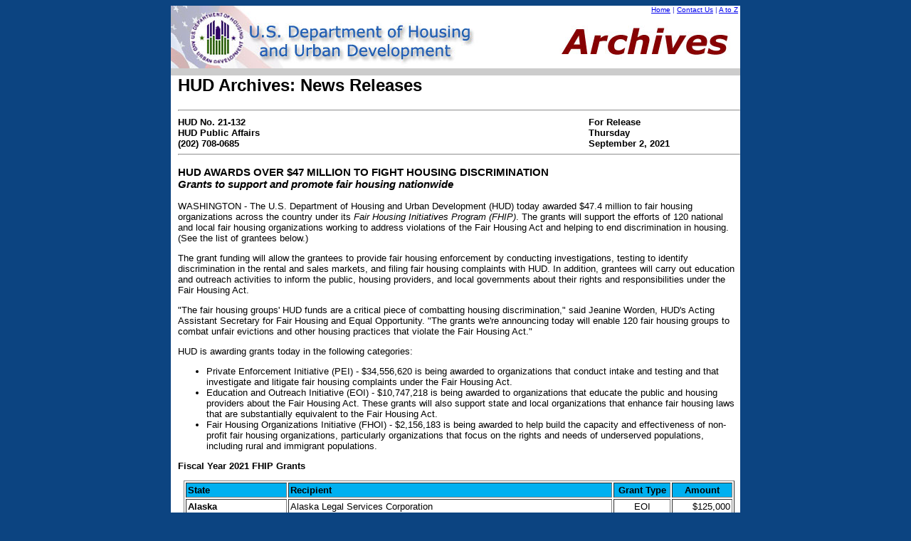

--- FILE ---
content_type: text/html;charset=UTF-8
request_url: https://archives.hud.gov/news/2021/pr21-132.cfm
body_size: 71960
content:

<!-- Application build 01/27/2003 (EN) -->

<!DOCTYPE HTML PUBLIC "-//W3C//DTD HTML 4.0 Transitional//EN">
 
 <html>
	<head>

		<title>HUD Archives: HUD AWARDS OVER $47 MILLION TO FIGHT HOUSING DISCRIMINATION</title>
		
		<meta name="dc.title" content="HUD Archives: News Releases: HUD AWARDS OVER $47 MILLION TO FIGHT HOUSING DISCRIMINATION">
		
		<meta name="dc.creator" content="HUD, U.S. Department of Housing and Urban Development, Office of Public Affairs">
		
		<meta name="dc.language" scheme="ISO639-2" content="eng">
		
		<meta name="dcterms.audience" content="Public">
		
		<meta name="dc.date.created" scheme="ISO8601" content="2013-02-06">
		
		<meta name="dc.date.archived" scheme="ISO8601" content="2014-07-31">
		
		<meta name="dc.description" content="Archive of press release issued on September 2, 2021. HUD AWARDS OVER $47 MILLION TO FIGHT HOUSING DISCRIMINATION">
		

	</head>
	
	<body bgcolor="0C4481">
		<center>	
		<!-- begin header table -->
		<div id="header">
			<!-- begin table for top header info -->
<script async type="text/javascript" id="_fed_an_ua_tag" src="https://dap.digitalgov.gov/Universal-Federated-Analytics-Min.js?agency=HUD"></script>

<table cellpadding="0" cellspacing="0" border="0" width="800" bgcolor="FFFFFF">
	<tr><td rowspan="4"><a href="/"><img alt="HUD Archives Logo" title="U.S. Department of Housing and Urban Development" src="/images/title.jpg" border="0" /></a></td>
	<td align="right" nowrap="nowrap"><font face="Verdana, Arial, Helvetica, sans-serif" size="1" color="3333cc"><a href="/" class="header">Home</a> | <a href="mailto:webmanager@hud.gov" class="header">Contact Us</a> | <a href="/topicindex.cfm" class="header">A to Z</a>&nbsp;</font></td>
	</tr>
	<tr><td><font face="Verdana, Arial, Helvetica, sans-serif" size="1"><img alt="Archives Logo" title="HUD Archives" align="right" src="/images/archives.jpg"></font></td></tr>
</table>
<!-- end table for top header info -->
		</div>			
		<!-- end header table -->
		
		<!-- begin main table -->
		<table  bgcolor="CCCCCC" cellpadding="0" cellspacing="0" border="0" width="800" align="center">
			<!-- Grey line -->
			 <tr>
				<td width="10px" valign="top" nowrap="nowrap" bgcolor="CCCCCC"><img src="/images/spacer.gif" height="10"></td>
				<td width="790px" valign="top" bgcolor="CCCCCC"></td>
			</tr>
			<!-- begin title  -->
			<tr>
				<td bgcolor="ffffff" width="10px"><img src="/images/spacer.gif" height="10"></td>
				<td bgcolor="ffffff" width="790px" align="left" valign="top">
					<font face="Verdana, Arial, Helvetica, sans-serif">
						<h2>HUD Archives: News Releases</h2>
					</font>
					<hr>				</td>
			</tr>
			<!-- end title -->
			
			<!-- begin content -->
			<tr>				
				<td bgcolor="ffffff" width="10px"><img src="/images/spacer.gif" height="10"></td>
				<td bgcolor="ffffff" width="790px">
					<!-- ------------------------------------------ place document content here ------------------------------------------ -->
					<div id="main">
						<font face="Verdana, Arial, Helvetica, sans-serif" size="2">
							 


<TABLE BORDER=0 CELLPADDING=0 CELLSPACING=0 width=100%> <TR valign="bottom"> 
<TD valign="top" width="73%"><font face="Verdana, Geneva, Arial, Helvetica, sans-serif" size="2"><b>HUD No. 21-132<br>
HUD Public Affairs<br>
(202) 708-0685</b></font></TD>
<TD width="27%" valign="top"><font face="Verdana, Geneva, Arial, Helvetica, sans-serif" size="2"><b>For 
Release<br>
Thursday<br>
September 2, 2021</b></font></td>
</tr> </table>
<hr> 
<h3>HUD AWARDS OVER $47 MILLION TO FIGHT HOUSING DISCRIMINATION<br>
<em>Grants to support and promote fair housing nationwide</em></h3>


						<p>WASHINGTON - The U.S. Department of Housing and Urban Development (HUD) today awarded $47.4 million to fair housing organizations across the country under its <EM>Fair Housing Initiatives Program (FHIP)</EM>. The grants will support the efforts of 120 national and local fair housing organizations working to address violations of the Fair Housing Act and helping to end discrimination in housing. (See the list of grantees below.)</p>

						<p>The grant funding will allow the grantees to provide fair housing enforcement by conducting investigations, testing to identify discrimination in the rental and sales markets, and filing fair housing complaints with HUD. In addition, grantees will carry out education and outreach activities to inform the public, housing providers, and local governments about their rights and responsibilities under the Fair Housing Act.</p>
						<p>"The fair housing groups' HUD funds are a critical piece of combatting housing discrimination," said Jeanine Worden, HUD's Acting Assistant Secretary for Fair Housing and Equal Opportunity. "The grants we're announcing today will enable 120 fair housing groups to combat unfair evictions and other housing practices that violate the Fair Housing Act."</p>
						<p>HUD is awarding grants today in the following categories:</p>
						<UL>
						  <LI>Private Enforcement Initiative (PEI) - $34,556,620 is being awarded to organizations that conduct intake and testing and that investigate and litigate fair housing complaints under the Fair Housing Act.</LI>
						  <LI>Education and Outreach Initiative (EOI) - $10,747,218 is being awarded to organizations that educate the public and housing providers about the Fair Housing Act. These grants will also support state and local organizations that enhance fair housing laws that are substantially equivalent to the Fair Housing Act.</LI>
						  <LI>Fair Housing Organizations Initiative (FHOI) - $2,156,183 is being awarded to help build the capacity and effectiveness of non-profit fair housing organizations, particularly organizations that focus on the rights and needs of underserved populations, including rural and immigrant populations.</LI>
					  </UL>

						<p><STRONG>Fiscal Year 2021 FHIP Grants</STRONG></p>

						  <TABLE align="center" border="1" cellspacing="2" cellpadding="2" width="98%">
						    <TBODY>
						      <TR>
						        <TD bgcolor="#00b0f0"><font size="2"><STRONG>State</STRONG></font></TD>
						        <TD bgcolor="#00b0f0"><font size="2"><STRONG>Recipient</STRONG></font></TD>
						        <TD bgcolor="#00b0f0"><div align="center"><font size="2"><STRONG>Grant Type</STRONG></font></div></TD>
						        <TD bgcolor="#00b0f0"><div align="center"><font size="2"><STRONG>Amount</STRONG></font></div></TD>
					          </TR>
						      <TR>
						        <TD><font size="2"><STRONG>Alaska</STRONG></font></TD>
						        <TD><font size="2">Alaska Legal Services Corporation</font></TD>
						        <TD><DIV align="center"><font size="2">EOI</font></DIV></TD>
						        <TD><DIV align="right"><font size="2">$125,000</font></DIV></TD>
					          </TR>
						      <TR>
						        <TD><font size="2">&nbsp;</font></TD>
						        <TD><font size="2">Alaska Legal Services Corporation</font></TD>
						        <TD><DIV align="center"><font size="2">PEI</font></DIV></TD>
						        <TD><DIV align="right"><font size="2">$375,000</font></DIV></TD>
					          </TR>
						      <TR>
						        <TD><font size="2"><STRONG>Alabama</STRONG></font></TD>
						        <TD><font size="2">Fair Housing Center of Northern Alabama</font></TD>
						        <TD><DIV align="center"><font size="2">PEI</font></DIV></TD>
						        <TD><DIV align="right"><font size="2">$375,000</font></DIV></TD>
					          </TR>
						      <TR>
						        <TD><font size="2">&nbsp;</font></TD>
						        <TD><font size="2">Mobile Fair Housing Center</font></TD>
						        <TD><DIV align="center"><font size="2">EOI</font></DIV></TD>
						        <TD><DIV align="right"><font size="2">$125,000</font></DIV></TD>
					          </TR>
						      <TR>
						        <TD><font size="2">&nbsp;</font></TD>
						        <TD><font size="2">Central Alabama Fair Housing Center, Inc.</font></TD>
						        <TD><DIV align="center"><font size="2">PEI</font></DIV></TD>
						        <TD><DIV align="right"><font size="2">$374,826</font></DIV></TD>
					          </TR>
						      <TR>
						        <TD><font size="2"><STRONG>Arizona</STRONG></font></TD>
						        <TD><font size="2">Sonora Environmental Research Institute, Inc.</font></TD>
						        <TD><DIV align="center"><font size="2">EOI</font></DIV></TD>
						        <TD><DIV align="right"><font size="2">$125,000</font></DIV></TD>
					          </TR>
						      <TR>
						        <TD><font size="2">&nbsp;</font></TD>
						        <TD><font size="2">Southwest Fair Housing Council</font></TD>
						        <TD><DIV align="center"><font size="2">EOI</font></DIV></TD>
						        <TD><DIV align="right"><font size="2">$125,000</font></DIV></TD>
					          </TR>
						      <TR>
						        <TD><font size="2">&nbsp;</font></TD>
						        <TD><font size="2">Southwest Fair Housing Council</font></TD>
						        <TD><DIV align="center"><font size="2">PEI</font></DIV></TD>
						        <TD><DIV align="right"><font size="2">$375,000</font></DIV></TD>
					          </TR>
						      <TR>
						        <TD><font size="2">&nbsp;</font></TD>
						        <TD><font size="2">The Arizona Fair Housing Center</font></TD>
						        <TD><DIV align="center"><font size="2">PEI</font></DIV></TD>
						        <TD><DIV align="right"><font size="2">$370,000</font></DIV></TD>
					          </TR>
						      <TR>
						        <TD><font size="2"><STRONG>Arkansas</STRONG></font></TD>
						        <TD><font size="2">Legal Aid of Arkansas, Inc.</font></TD>
						        <TD><DIV align="center"><font size="2">PEI</font></DIV></TD>
						        <TD><DIV align="right"><font size="2">$375,000</font></DIV></TD>
					          </TR>
						      <TR>
						        <TD><font size="2"><STRONG>California</STRONG></font></TD>
						        <TD><font size="2">California Rural Legal Assistance, Inc.</font></TD>
						        <TD><DIV align="center"><font size="2">EOI</font></DIV></TD>
						        <TD><DIV align="right"><font size="2">$125,000</font></DIV></TD>
					          </TR>
						      <TR>
						        <TD><font size="2">&nbsp;</font></TD>
						        <TD><font size="2">CSA San Diego County</font></TD>
						        <TD><DIV align="center"><font size="2">EOI</font></DIV></TD>
						        <TD><DIV align="right"><font size="2">$125,000</font></DIV></TD>
					          </TR>
						      <TR>
						        <TD><font size="2">&nbsp;</font></TD>
						        <TD><font size="2">CSA San Diego County</font></TD>
						        <TD><DIV align="center"><font size="2">PEI</font></DIV></TD>
						        <TD><DIV align="right"><font size="2">$375,000</font></DIV></TD>
					          </TR>
						      <TR>
						        <TD><font size="2">&nbsp;</font></TD>
						        <TD><font size="2">Fair Housing Council of Riverside County, Inc.</font></TD>
						        <TD><DIV align="center"><font size="2">EOI</font></DIV></TD>
						        <TD><DIV align="right"><font size="2">$125,000</font></DIV></TD>
					          </TR>
						      <TR>
						        <TD><font size="2">&nbsp;</font></TD>
						        <TD><font size="2">Fair Housing Foundation</font></TD>
						        <TD><DIV align="center"><font size="2">EOI</font></DIV></TD>
						        <TD><DIV align="right"><font size="2">$125,000</font></DIV></TD>
					          </TR>
						      <TR>
						        <TD><font size="2">&nbsp;</font></TD>
						        <TD><font size="2">Inland Fair Housing and Mediation Board</font></TD>
						        <TD><DIV align="center"><font size="2">EOI</font></DIV></TD>
						        <TD><DIV align="right"><font size="2">$125,000</font></DIV></TD>
					          </TR>
						      <TR>
						        <TD><font size="2">&nbsp;</font></TD>
						        <TD><font size="2">Legal Aid Society of San Diego, Inc.</font></TD>
						        <TD><DIV align="center"><font size="2">EOI</font></DIV></TD>
						        <TD><DIV align="right"><font size="2">$125,000</font></DIV></TD>
					          </TR>
						      <TR>
						        <TD><font size="2">&nbsp;</font></TD>
						        <TD><font size="2">Legal Aid Society of San Diego, Inc.</font></TD>
						        <TD><DIV align="center"><font size="2">FHOI</font></DIV></TD>
						        <TD><DIV align="right"><font size="2">$250,000</font></DIV></TD>
					          </TR>
						      <TR>
						        <TD><font size="2">&nbsp;</font></TD>
						        <TD><font size="2">Legal Aid Society of San Diego, Inc.</font></TD>
						        <TD><DIV align="center"><font size="2">PEI</font></DIV></TD>
						        <TD><DIV align="right"><font size="2">$278,500</font></DIV></TD>
					          </TR>
						      <TR>
						        <TD><font size="2">&nbsp;</font></TD>
						        <TD><font size="2">Mental Health Advocacy Services, Inc.</font></TD>
						        <TD><DIV align="center"><font size="2">EOI</font></DIV></TD>
						        <TD><DIV align="right"><font size="2">$125,000</font></DIV></TD>
					          </TR>
						      <TR>
						        <TD><font size="2">&nbsp;</font></TD>
						        <TD><font size="2">Orange County Fair Housing Council, Inc.</font></TD>
						        <TD><DIV align="center"><font size="2">EOI</font></DIV></TD>
						        <TD><DIV align="right"><font size="2">$125,000</font></DIV></TD>
					          </TR>
						      <TR>
						        <TD><font size="2">&nbsp;</font></TD>
						        <TD><font size="2">Southern California Housing Rights Center</font></TD>
						        <TD><DIV align="center"><font size="2">EOI</font></DIV></TD>
						        <TD><DIV align="right"><font size="2">$125,000</font></DIV></TD>
					          </TR>
						      <TR>
						        <TD><font size="2">&nbsp;</font></TD>
						        <TD><font size="2">California Rural Legal Assistance, Inc.</font></TD>
						        <TD><DIV align="center"><font size="2">PEI</font></DIV></TD>
						        <TD><DIV align="right"><font size="2">$375,000</font></DIV></TD>
					          </TR>
						      <TR>
						        <TD><font size="2">&nbsp;</font></TD>
						        <TD><font size="2">Fair Housing Council of Central California</font></TD>
						        <TD><DIV align="center"><font size="2">PEI</font></DIV></TD>
						        <TD><DIV align="right"><font size="2">$353,177</font></DIV></TD>
					          </TR>
						      <TR>
						        <TD><font size="2">&nbsp;</font></TD>
						        <TD><font size="2">Fair Housing Council of Riverside County, Inc.</font></TD>
						        <TD><DIV align="center"><font size="2">PEI</font></DIV></TD>
						        <TD><DIV align="right"><font size="2">$375,000</font></DIV></TD>
					          </TR>
						      <TR>
						        <TD><font size="2">&nbsp;</font></TD>
						        <TD><font size="2">Orange County Fair Housing Council, Inc.</font></TD>
						        <TD><DIV align="center"><font size="2">PEI</font></DIV></TD>
						        <TD><DIV align="right"><font size="2">$375,000</font></DIV></TD>
					          </TR>
						      <TR>
						        <TD><font size="2">&nbsp;</font></TD>
						        <TD><font size="2">Fair Housing Advocates of Northern California</font></TD>
						        <TD><DIV align="center"><font size="2">PEI</font></DIV></TD>
						        <TD><DIV align="right"><font size="2">$375,000</font></DIV></TD>
					          </TR>
						      <TR>
						        <TD><font size="2">&nbsp;</font></TD>
						        <TD><font size="2">Fair Housing Advocates of Northern California</font></TD>
						        <TD><DIV align="center"><font size="2">EOI</font></DIV></TD>
						        <TD><DIV align="right"><font size="2">$125,000</font></DIV></TD>
					          </TR>
						      <TR>
						        <TD><font size="2">&nbsp;</font></TD>
						        <TD><font size="2">Fair Housing Advocates of Northern California</font></TD>
						        <TD><DIV align="center"><font size="2">FHOI</font></DIV></TD>
						        <TD><DIV align="right"><font size="2">$250,000</font></DIV></TD>
					          </TR>
						      <TR>
						        <TD><font size="2">&nbsp;</font></TD>
						        <TD><font size="2">Inland Fair Housing and Mediation Board</font></TD>
						        <TD><DIV align="center"><font size="2">PEI</font></DIV></TD>
						        <TD><DIV align="right"><font size="2">$375,000</font></DIV></TD>
					          </TR>
						      <TR>
						        <TD><font size="2">&nbsp;</font></TD>
						        <TD><font size="2">Southern California Housing Rights Center</font></TD>
						        <TD><DIV align="center"><font size="2">PEI</font></DIV></TD>
						        <TD><DIV align="right"><font size="2">$375,000</font></DIV></TD>
					          </TR>
						      <TR>
						        <TD><font size="2">&nbsp;</font></TD>
						        <TD><font size="2">Project Sentinel Inc.</font></TD>
						        <TD><DIV align="center"><font size="2">PEI</font></DIV></TD>
						        <TD><DIV align="right"><font size="2">$375,000</font></DIV></TD>
					          </TR>
						      <TR>
						        <TD><font size="2">&nbsp;</font></TD>
						        <TD><font size="2">Bay Area Legal Aid</font></TD>
						        <TD><DIV align="center"><font size="2">PEI</font></DIV></TD>
						        <TD><DIV align="right"><font size="2">$375,000</font></DIV></TD>
					          </TR>
						      <TR>
						        <TD><font size="2"><STRONG>Connecticut</STRONG></font></TD>
						        <TD><font size="2">Bridgeport Neighborhood Trust</font></TD>
						        <TD><DIV align="center"><font size="2">EOI</font></DIV></TD>
						        <TD><DIV align="right"><font size="2">$125,000</font></DIV></TD>
					          </TR>
						      <TR>
						        <TD><font size="2">&nbsp;</font></TD>
						        <TD><font size="2">Open Communities Alliance</font></TD>
						        <TD><DIV align="center"><font size="2">EOI</font></DIV></TD>
						        <TD><DIV align="right"><font size="2">$125,000</font></DIV></TD>
					          </TR>
						      <TR>
						        <TD><font size="2">&nbsp;</font></TD>
						        <TD><font size="2">Connecticut Fair Housing Center</font></TD>
						        <TD><DIV align="center"><font size="2">FHOI</font></DIV></TD>
						        <TD><DIV align="right"><font size="2">$250,000</font></DIV></TD>
					          </TR>
						      <TR>
						        <TD><font size="2">&nbsp;</font></TD>
						        <TD><font size="2">Connecticut Fair Housing Center</font></TD>
						        <TD><DIV align="center"><font size="2">EOI</font></DIV></TD>
						        <TD><DIV align="right"><font size="2">$125,000</font></DIV></TD>
					          </TR>
						      <TR>
						        <TD><font size="2">&nbsp;</font></TD>
						        <TD><font size="2">Connecticut Fair Housing Center</font></TD>
						        <TD><DIV align="center"><font size="2">PEI</font></DIV></TD>
						        <TD><DIV align="right"><font size="2">$375,000</font></DIV></TD>
					          </TR>
						      <TR>
						        <TD><font size="2"><STRONG>District of Columbia</STRONG></font></TD>
						        <TD><font size="2">Housing Counseling Services</font></TD>
						        <TD><DIV align="center"><font size="2">EOI</font></DIV></TD>
						        <TD><DIV align="right"><font size="2">$125,000</font></DIV></TD>
					          </TR>
						      <TR>
						        <TD><font size="2">&nbsp;</font></TD>
						        <TD><font size="2">National Fair Housing Alliance</font></TD>
						        <TD><DIV align="center"><font size="2">EOI</font></DIV></TD>
						        <TD><DIV align="right"><font size="2">$499,149</font></DIV></TD>
					          </TR>
						      <TR>
						        <TD><font size="2">&nbsp;</font></TD>
						        <TD><font size="2">National Fair Housing Alliance</font></TD>
						        <TD><DIV align="center"><font size="2">PEI</font></DIV></TD>
						        <TD><DIV align="right"><font size="2">$375,000</font></DIV></TD>
					          </TR>
						      <TR>
						        <TD><font size="2">&nbsp;</font></TD>
						        <TD><font size="2">Equal Rights Center</font></TD>
						        <TD><DIV align="center"><font size="2">PEI</font></DIV></TD>
						        <TD><DIV align="right"><font size="2">$375,000</font></DIV></TD>
					          </TR>
						      <TR>
						        <TD><font size="2">&nbsp;</font></TD>
						        <TD><font size="2">National Community Reinvestment Coalition</font></TD>
						        <TD><DIV align="center"><font size="2">PEI</font></DIV></TD>
						        <TD><DIV align="right"><font size="2">$375,000</font></DIV></TD>
					          </TR>
						      <TR>
						        <TD><font size="2">&nbsp;</font></TD>
						        <TD><font size="2">National Community Reinvestment Coalition</font></TD>
						        <TD><DIV align="center"><font size="2">EOI</font></DIV></TD>
						        <TD><DIV align="right"><font size="2">$499,636</font></DIV></TD>
					          </TR>
						      <TR>
						        <TD><font size="2">&nbsp;</font></TD>
						        <TD><font size="2">Equal Rights Center</font></TD>
						        <TD><DIV align="center"><font size="2">EOI</font></DIV></TD>
						        <TD><DIV align="right"><font size="2">$125,000</font></DIV></TD>
					          </TR>
						      <TR>
						        <TD><font size="2"><STRONG>Delaware</STRONG></font></TD>
						        <TD><font size="2">Pathways to Success, Inc.</font></TD>
						        <TD><DIV align="center"><font size="2">EOI</font></DIV></TD>
						        <TD><DIV align="right"><font size="2">$125,000</font></DIV></TD>
					          </TR>
						      <TR>
						        <TD><font size="2">&nbsp;</font></TD>
						        <TD><font size="2">Community Legal Aid Society, Inc.</font></TD>
						        <TD><DIV align="center"><font size="2">PEI</font></DIV></TD>
						        <TD><DIV align="right"><font size="2">$375,000</font></DIV></TD>
					          </TR>
						      <TR>
						        <TD><font size="2"><STRONG>Florida</STRONG></font></TD>
						        <TD><font size="2">City of Tampa</font></TD>
						        <TD><DIV align="center"><font size="2">EOI</font></DIV></TD>
						        <TD><DIV align="right"><font size="2">$125,000</font></DIV></TD>
					          </TR>
						      <TR>
						        <TD><font size="2">&nbsp;</font></TD>
						        <TD><font size="2">Florida Legal Services, Inc.</font></TD>
						        <TD><DIV align="center"><font size="2">EOI</font></DIV></TD>
						        <TD><DIV align="right"><font size="2">$125,000</font></DIV></TD>
					          </TR>
						      <TR>
						        <TD><font size="2">&nbsp;</font></TD>
						        <TD><font size="2">Florida Legal Services, Inc.</font></TD>
						        <TD><DIV align="center"><font size="2">FHOI</font></DIV></TD>
						        <TD><DIV align="right"><font size="2">$250,000</font></DIV></TD>
					          </TR>
						      <TR>
						        <TD><font size="2">&nbsp;</font></TD>
						        <TD><font size="2">Housing Opportunities Project for Excellence (HOPE), Inc.</font></TD>
						        <TD><DIV align="center"><font size="2">EOI</font></DIV></TD>
						        <TD><DIV align="right"><font size="2">$125,000</font></DIV></TD>
					          </TR>
						      <TR>
						        <TD><font size="2">&nbsp;</font></TD>
						        <TD><font size="2">Housing Opportunities Project for Excellence (HOPE), Inc.</font></TD>
						        <TD><DIV align="center"><font size="2">PEI</font></DIV></TD>
						        <TD><DIV align="right"><font size="2">$375,000</font></DIV></TD>
					          </TR>
						      <TR>
						        <TD><font size="2">&nbsp;</font></TD>
						        <TD><font size="2">Jacksonville Area Legal Aid, Inc.</font></TD>
						        <TD><DIV align="center"><font size="2">EOI</font></DIV></TD>
						        <TD><DIV align="right"><font size="2">$125,000</font></DIV></TD>
					          </TR>
						      <TR>
						        <TD><font size="2">&nbsp;</font></TD>
						        <TD><font size="2">Jacksonville Area Legal Aid, Inc.</font></TD>
						        <TD><DIV align="center"><font size="2">PEI</font></DIV></TD>
						        <TD><DIV align="right"><font size="2">$371,333</font></DIV></TD>
					          </TR>
						      <TR>
						        <TD><font size="2">&nbsp;</font></TD>
						        <TD><font size="2">Community Legal Services of Mid-Florida, Inc.</font></TD>
						        <TD><DIV align="center"><font size="2">PEI</font></DIV></TD>
						        <TD><DIV align="right"><font size="2">$375,000</font></DIV></TD>
					          </TR>
						      <TR>
						        <TD><font size="2">&nbsp;</font></TD>
						        <TD><font size="2">Legal Aid Society of Palm Beach County, Inc.</font></TD>
						        <TD><DIV align="center"><font size="2">EOI</font></DIV></TD>
						        <TD><DIV align="right"><font size="2">$125,000</font></DIV></TD>
					          </TR>
						      <TR>
						        <TD><font size="2">&nbsp;</font></TD>
						        <TD><font size="2">Legal Aid Society of Palm Beach County, Inc.</font></TD>
						        <TD><DIV align="center"><font size="2">PEI</font></DIV></TD>
						        <TD><DIV align="right"><font size="2">$375,000</font></DIV></TD>
					          </TR>
						      <TR>
						        <TD><font size="2"><STRONG>Georgia</STRONG></font></TD>
						        <TD><font size="2">Veterans Center Incorporated</font></TD>
						        <TD><DIV align="center"><font size="2">EOI</font></DIV></TD>
						        <TD><DIV align="right"><font size="2">$125,000</font></DIV></TD>
					          </TR>
						      <TR>
						        <TD><font size="2">&nbsp;</font></TD>
						        <TD><font size="2">JC Vision and Associates Inc.</font></TD>
						        <TD><DIV align="center"><font size="2">PEI</font></DIV></TD>
						        <TD><DIV align="right"><font size="2">$352,815</font></DIV></TD>
					          </TR>
						      <TR>
						        <TD><font size="2"><STRONG>Hawaii</STRONG></font></TD>
						        <TD><font size="2">Legal Aid Society of Hawaii</font></TD>
						        <TD><DIV align="center"><font size="2">PEI</font></DIV></TD>
						        <TD><DIV align="right"><font size="2">$375,000</font></DIV></TD>
					          </TR>
						      <TR>
						        <TD><font size="2"><STRONG>&nbsp;Iowa</STRONG></font></TD>
						        <TD><font size="2">Iowa Legal Aid</font></TD>
						        <TD><DIV align="center"><font size="2">FHOI</font></DIV></TD>
						        <TD><DIV align="right"><font size="2">$133,183</font></DIV></TD>
					          </TR>
						      <TR>
						        <TD><font size="2"><STRONG>Idaho</STRONG></font></TD>
						        <TD><font size="2">Intermountain Fair Housing Council, Inc.</font></TD>
						        <TD><DIV align="center"><font size="2">PEI</font></DIV></TD>
						        <TD><DIV align="right"><font size="2">$374,936</font></DIV></TD>
					          </TR>
						      <TR>
						        <TD><font size="2">&nbsp;</font></TD>
						        <TD><font size="2">Intermountain Fair Housing Council, Inc.</font></TD>
						        <TD><DIV align="center"><font size="2">EOI</font></DIV></TD>
						        <TD><DIV align="right"><font size="2">$124,955</font></DIV></TD>
					          </TR>
						      <TR>
						        <TD><font size="2">&nbsp;</font></TD>
						        <TD><font size="2">Idaho Legal Aid Services, Inc.</font></TD>
						        <TD><DIV align="center"><font size="2">EOI</font></DIV></TD>
						        <TD><DIV align="right"><font size="2">$124,445</font></DIV></TD>
					          </TR>
						      <TR>
						        <TD><font size="2"><STRONG>Illinois</STRONG></font></TD>
						        <TD><font size="2">Open Communities</font></TD>
						        <TD><DIV align="center"><font size="2">EOI</font></DIV></TD>
						        <TD><DIV align="right"><font size="2">$125,000</font></DIV></TD>
					          </TR>
						      <TR>
						        <TD><font size="2">&nbsp;</font></TD>
						        <TD><font size="2">Open Communities</font></TD>
						        <TD><DIV align="center"><font size="2">PEI</font></DIV></TD>
						        <TD><DIV align="right"><font size="2">$375,000</font></DIV></TD>
					          </TR>
						      <TR>
						        <TD><font size="2">&nbsp;</font></TD>
						        <TD><font size="2">South Suburban Housing Center</font></TD>
						        <TD><DIV align="center"><font size="2">EOI</font></DIV></TD>
						        <TD><DIV align="right"><font size="2">$125,000</font></DIV></TD>
					          </TR>
						      <TR>
						        <TD><font size="2">&nbsp;</font></TD>
						        <TD><font size="2">South Suburban Housing Center</font></TD>
						        <TD><DIV align="center"><font size="2">PEI</font></DIV></TD>
						        <TD><DIV align="right"><font size="2">$367,690</font></DIV></TD>
					          </TR>
						      <TR>
						        <TD><font size="2">&nbsp;</font></TD>
						        <TD><font size="2">The Board of Trustees of the University of Illinois</font></TD>
						        <TD><DIV align="center"><font size="2">EOI</font></DIV></TD>
						        <TD><DIV align="right"><font size="2">$124,822</font></DIV></TD>
					          </TR>
						      <TR>
						        <TD><font size="2">&nbsp;</font></TD>
						        <TD><font size="2">H.O.P.E. Inc d/b/a HOPE Fair Housing Center</font></TD>
						        <TD><DIV align="center"><font size="2">EOI</font></DIV></TD>
						        <TD><DIV align="right"><font size="2">$125,000</font></DIV></TD>
					          </TR>
						      <TR>
						        <TD><font size="2">&nbsp;</font></TD>
						        <TD><font size="2">H.O.P.E. Inc d/b/a HOPE Fair Housing Center</font></TD>
						        <TD><DIV align="center"><font size="2">FHOI</font></DIV></TD>
						        <TD><DIV align="right"><font size="2">$132,000</font></DIV></TD>
					          </TR>
						      <TR>
						        <TD><font size="2">&nbsp;</font></TD>
						        <TD><font size="2">H.O.P.E. Inc d/b/a HOPE Fair Housing Center</font></TD>
						        <TD><DIV align="center"><font size="2">PEI</font></DIV></TD>
						        <TD><DIV align="right"><font size="2">$374,996</font></DIV></TD>
					          </TR>
						      <TR>
						        <TD><font size="2">&nbsp;</font></TD>
						        <TD><font size="2">Prairie State Legal Services, Inc.</font></TD>
						        <TD><DIV align="center"><font size="2">PEI</font></DIV></TD>
						        <TD><DIV align="right"><font size="2">$375,000</font></DIV></TD>
					          </TR>
						      <TR>
						        <TD><font size="2">&nbsp;</font></TD>
						        <TD><font size="2">Legal Aid Chicago</font></TD>
						        <TD><DIV align="center"><font size="2">PEI</font></DIV></TD>
						        <TD><DIV align="right"><font size="2">$375,000</font></DIV></TD>
					          </TR>
						      <TR>
						        <TD><font size="2">&nbsp;</font></TD>
						        <TD><font size="2">Chicago Lawyers' Committee for Civil Rights Under Law</font></TD>
						        <TD><DIV align="center"><font size="2">PEI</font></DIV></TD>
						        <TD><DIV align="right"><font size="2">$354,831</font></DIV></TD>
					          </TR>
						      <TR>
						        <TD><font size="2">&nbsp;</font></TD>
						        <TD><font size="2">Access Living of Metropolitan Chicago</font></TD>
						        <TD><DIV align="center"><font size="2">PEI</font></DIV></TD>
						        <TD><DIV align="right"><font size="2">$375,000</font></DIV></TD>
					          </TR>
						      <TR>
						        <TD><font size="2">&nbsp;</font></TD>
						        <TD><font size="2">HCP of Illinois, Inc.</font></TD>
						        <TD><DIV align="center"><font size="2">EOI</font></DIV></TD>
						        <TD><DIV align="right"><font size="2">$125,000</font></DIV></TD>
					          </TR>
						      <TR>
						        <TD><font size="2">&nbsp;</font></TD>
						        <TD><font size="2">Rogers Park Community Council dba Northside Community Resources</font></TD>
						        <TD><DIV align="center"><font size="2">PEI</font></DIV></TD>
						        <TD><DIV align="right"><font size="2">$375,000</font></DIV></TD>
					          </TR>
						      <TR>
						        <TD><font size="2"><STRONG>Indiana</STRONG></font></TD>
						        <TD><font size="2">Fair Housing Center of Central Indiana, Inc.</font></TD>
						        <TD><DIV align="center"><font size="2">EOI</font></DIV></TD>
						        <TD><DIV align="right"><font size="2">$125,000</font></DIV></TD>
					          </TR>
						      <TR>
						        <TD><font size="2">&nbsp;</font></TD>
						        <TD><font size="2">Fair Housing Center of Central Indiana, Inc.</font></TD>
						        <TD><DIV align="center"><font size="2">PEI</font></DIV></TD>
						        <TD><DIV align="right"><font size="2">$361,036</font></DIV></TD>
					          </TR>
						      <TR>
						        <TD><font size="2"><STRONG>Kentucky</STRONG></font></TD>
						        <TD><font size="2">Lexington Fair Housing Council, Inc.</font></TD>
						        <TD><DIV align="center"><font size="2">EOI</font></DIV></TD>
						        <TD><DIV align="right"><font size="2">$78,401</font></DIV></TD>
					          </TR>
						      <TR>
						        <TD><font size="2">&nbsp;</font></TD>
						        <TD><font size="2">Lexington Fair Housing Council, Inc.</font></TD>
						        <TD><DIV align="center"><font size="2">PEI</font></DIV></TD>
						        <TD><DIV align="right"><font size="2">$375,000</font></DIV></TD>
					          </TR>
						      <TR>
						        <TD><font size="2"><STRONG>Louisiana</STRONG></font></TD>
						        <TD><font size="2">Louisiana Fair Housing Action Center, Inc.</font></TD>
						        <TD><DIV align="center"><font size="2">EOI</font></DIV></TD>
						        <TD><DIV align="right"><font size="2">$125,000</font></DIV></TD>
					          </TR>
						      <TR>
						        <TD><font size="2">&nbsp;</font></TD>
						        <TD><font size="2">Louisiana Fair Housing Action Center, Inc.</font></TD>
						        <TD><DIV align="center"><font size="2">FHOI</font></DIV></TD>
						        <TD><DIV align="right"><font size="2">$250,000</font></DIV></TD>
					          </TR>
						      <TR>
						        <TD><font size="2">&nbsp;</font></TD>
						        <TD><font size="2">Louisiana Fair Housing Action Center, Inc.</font></TD>
						        <TD><DIV align="center"><font size="2">PEI</font></DIV></TD>
						        <TD><DIV align="right"><font size="2">$375,000</font></DIV></TD>
					          </TR>
						      <TR>
						        <TD><font size="2"><STRONG>Massachusetts</STRONG></font></TD>
						        <TD><font size="2">Suffolk University</font></TD>
						        <TD><DIV align="center"><font size="2">EOI</font></DIV></TD>
						        <TD><DIV align="right"><font size="2">$125,000</font></DIV></TD>
					          </TR>
						      <TR>
						        <TD><font size="2">&nbsp;</font></TD>
						        <TD><font size="2">Suffolk University</font></TD>
						        <TD><DIV align="center"><font size="2">PEI</font></DIV></TD>
						        <TD><DIV align="right"><font size="2">$374,888</font></DIV></TD>
					          </TR>
						      <TR>
						        <TD><font size="2">&nbsp;</font></TD>
						        <TD><font size="2">Way Finders, Inc.</font></TD>
						        <TD><DIV align="center"><font size="2">EOI</font></DIV></TD>
						        <TD><DIV align="right"><font size="2">$125,000</font></DIV></TD>
					          </TR>
						      <TR>
						        <TD><font size="2">&nbsp;</font></TD>
						        <TD><font size="2">South Coast Fair Housing, Inc.</font></TD>
						        <TD><DIV align="center"><font size="2">PEI</font></DIV></TD>
						        <TD><DIV align="right"><font size="2">$375,000</font></DIV></TD>
					          </TR>
						      <TR>
						        <TD><font size="2">&nbsp;</font></TD>
						        <TD><font size="2">Massachusetts Fair Housing Center Inc.</font></TD>
						        <TD><DIV align="center"><font size="2">PEI</font></DIV></TD>
						        <TD><DIV align="right"><font size="2">$375,000</font></DIV></TD>
					          </TR>
						      <TR>
						        <TD><font size="2">&nbsp;</font></TD>
						        <TD><font size="2">Community Legal Aid, Inc.</font></TD>
						        <TD><DIV align="center"><font size="2">PEI</font></DIV></TD>
						        <TD><DIV align="right"><font size="2">$375,000</font></DIV></TD>
					          </TR>
						      <TR>
						        <TD><font size="2">&nbsp;</font></TD>
						        <TD><font size="2">Community Teamwork Inc.</font></TD>
						        <TD><DIV align="center"><font size="2">EOI</font></DIV></TD>
						        <TD><DIV align="right"><font size="2">$125,000</font></DIV></TD>
					          </TR>
						      <TR>
						        <TD><font size="2"><STRONG>Maine</STRONG></font></TD>
						        <TD><font size="2">Pine Tree Legal Assistance</font></TD>
						        <TD><DIV align="center"><font size="2">PEI</font></DIV></TD>
						        <TD><DIV align="right"><font size="2">$375,000</font></DIV></TD>
					          </TR>
						      <TR>
						        <TD><font size="2"><STRONG>Michigan</STRONG></font></TD>
						        <TD><font size="2">Fair Housing Center of Southeastern Michigan</font></TD>
						        <TD><DIV align="center"><font size="2">EOI</font></DIV></TD>
						        <TD><DIV align="right"><font size="2">$125,000</font></DIV></TD>
					          </TR>
						      <TR>
						        <TD><font size="2">&nbsp;</font></TD>
						        <TD><font size="2">Fair Housing Center of Southeastern Michigan</font></TD>
						        <TD><DIV align="center"><font size="2">PEI</font></DIV></TD>
						        <TD><DIV align="right"><font size="2">$374,998</font></DIV></TD>
					          </TR>
						      <TR>
						        <TD><font size="2">&nbsp;</font></TD>
						        <TD><font size="2">Legal Services of Eastern Michigan</font></TD>
						        <TD><DIV align="center"><font size="2">EOI</font></DIV></TD>
						        <TD><DIV align="right"><font size="2">$125,000</font></DIV></TD>
					          </TR>
						      <TR>
						        <TD><font size="2">&nbsp;</font></TD>
						        <TD><font size="2">Legal Services of Eastern Michigan</font></TD>
						        <TD><DIV align="center"><font size="2">PEI</font></DIV></TD>
						        <TD><DIV align="right"><font size="2">$347,233</font></DIV></TD>
					          </TR>
						      <TR>
						        <TD><font size="2">&nbsp;</font></TD>
						        <TD><font size="2">Fair Housing Center of Metropolitan Detroit</font></TD>
						        <TD><DIV align="center"><font size="2">PEI</font></DIV></TD>
						        <TD><DIV align="right"><font size="2">$375,000</font></DIV></TD>
					          </TR>
						      <TR>
						        <TD><font size="2">&nbsp;</font></TD>
						        <TD><font size="2">Fair Housing Center of West Michigan</font></TD>
						        <TD><DIV align="center"><font size="2">EOI</font></DIV></TD>
						        <TD><DIV align="right"><font size="2">$125,000</font></DIV></TD>
					          </TR>
						      <TR>
						        <TD><font size="2">&nbsp;</font></TD>
						        <TD><font size="2">Fair Housing Center of West Michigan</font></TD>
						        <TD><DIV align="center"><font size="2">PEI</font></DIV></TD>
						        <TD><DIV align="right"><font size="2">$375,000</font></DIV></TD>
					          </TR>
						      <TR>
						        <TD><font size="2">&nbsp;</font></TD>
						        <TD><font size="2">Fair Housing Center of Southwest Michigan</font></TD>
						        <TD><DIV align="center"><font size="2">PEI</font></DIV></TD>
						        <TD><DIV align="right"><font size="2">$349,330</font></DIV></TD>
					          </TR>
						      <TR>
						        <TD><font size="2"><STRONG>Minnesota</STRONG></font></TD>
						        <TD><font size="2">Mid-Minnesota Legal Assistance</font></TD>
						        <TD><DIV align="center"><font size="2">PEI</font></DIV></TD>
						        <TD><DIV align="right"><font size="2">$375,000</font></DIV></TD>
					          </TR>
						      <TR>
						        <TD><font size="2"><STRONG>Missouri</STRONG></font></TD>
						        <TD><font size="2">Metropolitan St. Louis Equal Housing and Opportunity Council</font></TD>
						        <TD><DIV align="center"><font size="2">EOI</font></DIV></TD>
						        <TD><DIV align="right"><font size="2">$125,000</font></DIV></TD>
					          </TR>
						      <TR>
						        <TD><font size="2">&nbsp;</font></TD>
						        <TD><font size="2">Metropolitan St. Louis Equal Housing and Opportunity Council</font></TD>
						        <TD><DIV align="center"><font size="2">PEI</font></DIV></TD>
						        <TD><DIV align="right"><font size="2">$375,000</font></DIV></TD>
					          </TR>
						      <TR>
						        <TD><font size="2"><STRONG>Mississippi</STRONG></font></TD>
						        <TD><font size="2">Mississippi Center for Justice</font></TD>
						        <TD><DIV align="center"><font size="2">EOI</font></DIV></TD>
						        <TD><DIV align="right"><font size="2">$125,000</font></DIV></TD>
					          </TR>
						      <TR>
						        <TD><font size="2">&nbsp;</font></TD>
						        <TD><font size="2">Mississippi Center for Justice</font></TD>
						        <TD><DIV align="center"><font size="2">PEI</font></DIV></TD>
						        <TD><DIV align="right"><font size="2">$375,000</font></DIV></TD>
					          </TR>
						      <TR>
						        <TD><font size="2">&nbsp;</font></TD>
						        <TD><font size="2">Housing Education and Economic Development, Inc.</font></TD>
						        <TD><DIV align="center"><font size="2">PEI</font></DIV></TD>
						        <TD><DIV align="right"><font size="2">$375,000</font></DIV></TD>
					          </TR>
						      <TR>
						        <TD><font size="2"><STRONG>Montana</STRONG></font></TD>
						        <TD><font size="2">Montana Fair Housing, Inc.</font></TD>
						        <TD><DIV align="center"><font size="2">PEI</font></DIV></TD>
						        <TD><DIV align="right"><font size="2">$325,675</font></DIV></TD>
					          </TR>
						      <TR>
						        <TD><font size="2"><STRONG>North Carolina</STRONG></font></TD>
						        <TD><font size="2">Legal Aid of North Carolina, Inc.</font></TD>
						        <TD><DIV align="center"><font size="2">EOI</font></DIV></TD>
						        <TD><DIV align="right"><font size="2">$125,000</font></DIV></TD>
					          </TR>
						      <TR>
						        <TD><font size="2">&nbsp;</font></TD>
						        <TD><font size="2">Legal Aid of North Carolina, Inc.</font></TD>
						        <TD><DIV align="center"><font size="2">PEI</font></DIV></TD>
						        <TD><DIV align="right"><font size="2">$375,000</font></DIV></TD>
					          </TR>
						      <TR>
						        <TD><font size="2">&nbsp;</font></TD>
						        <TD><font size="2">Telamon Corporation</font></TD>
						        <TD><DIV align="center"><font size="2">FHOI</font></DIV></TD>
						        <TD><DIV align="right"><font size="2">$250,000</font></DIV></TD>
					          </TR>
						      <TR>
						        <TD><font size="2"><STRONG>North Dakota</STRONG></font></TD>
						        <TD><font size="2">High Plains Fair Housing Center</font></TD>
						        <TD><DIV align="center"><font size="2">EOI</font></DIV></TD>
						        <TD><DIV align="right"><font size="2">$125,000</font></DIV></TD>
					          </TR>
						      <TR>
						        <TD><font size="2">&nbsp;</font></TD>
						        <TD><font size="2">High Plains Fair Housing Center</font></TD>
						        <TD><DIV align="center"><font size="2">FHOI</font></DIV></TD>
						        <TD><DIV align="right"><font size="2">$141,000</font></DIV></TD>
					          </TR>
						      <TR>
						        <TD><font size="2">&nbsp;</font></TD>
						        <TD><font size="2">High Plains Fair Housing Center</font></TD>
						        <TD><DIV align="center"><font size="2">PEI</font></DIV></TD>
						        <TD><DIV align="right"><font size="2">$375,000</font></DIV></TD>
					          </TR>
						      <TR>
						        <TD><font size="2"><STRONG>Nebraska</STRONG></font></TD>
						        <TD><font size="2">City of Lincoln, Nebraska</font></TD>
						        <TD><DIV align="center"><font size="2">EOI</font></DIV></TD>
						        <TD><DIV align="right"><font size="2">$125,000</font></DIV></TD>
					          </TR>
						      <TR>
						        <TD><font size="2">&nbsp;</font></TD>
						        <TD><font size="2">Family Housing Advisory Services, Inc.</font></TD>
						        <TD><DIV align="center"><font size="2">PEI</font></DIV></TD>
						        <TD><DIV align="right"><font size="2">$375,000</font></DIV></TD>
					          </TR>
						      <TR>
						        <TD><font size="2"><STRONG>New Hampshire</STRONG></font></TD>
						        <TD><font size="2">New Hampshire Legal Assistance</font></TD>
						        <TD><DIV align="center"><font size="2">EOI</font></DIV></TD>
						        <TD><DIV align="right"><font size="2">$81,490</font></DIV></TD>
					          </TR>
						      <TR>
						        <TD><font size="2">&nbsp;</font></TD>
						        <TD><font size="2">New Hampshire Legal Assistance</font></TD>
						        <TD><DIV align="center"><font size="2">PEI</font></DIV></TD>
						        <TD><DIV align="right"><font size="2">$375,000</font></DIV></TD>
					          </TR>
						      <TR>
						        <TD><font size="2"><STRONG>New Jersey</STRONG></font></TD>
						        <TD><font size="2">New Jersey Citizen Action Education Fund, Inc.</font></TD>
						        <TD><DIV align="center"><font size="2">PEI</font></DIV></TD>
						        <TD><DIV align="right"><font size="2">$375,000</font></DIV></TD>
					          </TR>
						      <TR>
						        <TD><font size="2">&nbsp;</font></TD>
						        <TD><font size="2">Fair Housing Council of Northern New Jersey</font></TD>
						        <TD><DIV align="center"><font size="2">EOI</font></DIV></TD>
						        <TD><DIV align="right"><font size="2">$125,000</font></DIV></TD>
					          </TR>
						      <TR>
						        <TD><font size="2">&nbsp;</font></TD>
						        <TD><font size="2">Fair Housing Council of Northern New Jersey</font></TD>
						        <TD><DIV align="center"><font size="2">PEI</font></DIV></TD>
						        <TD><DIV align="right"><font size="2">$375,000</font></DIV></TD>
					          </TR>
						      <TR>
						        <TD><font size="2">&nbsp;</font></TD>
						        <TD><font size="2">Citizen Action of New Jersey</font></TD>
						        <TD><DIV align="center"><font size="2">EOI</font></DIV></TD>
						        <TD><DIV align="right"><font size="2">$125,000</font></DIV></TD>
					          </TR>
						      <TR>
						        <TD><font size="2"><STRONG>Nevada</STRONG></font></TD>
						        <TD><font size="2">Silver State Fair Housing Council</font></TD>
						        <TD><DIV align="center"><font size="2">EOI</font></DIV></TD>
						        <TD><DIV align="right"><font size="2">$124,999</font></DIV></TD>
					          </TR>
						      <TR>
						        <TD><font size="2">&nbsp;</font></TD>
						        <TD><font size="2">Silver State Fair Housing Council</font></TD>
						        <TD><DIV align="center"><font size="2">PEI</font></DIV></TD>
						        <TD><DIV align="right"><font size="2">$350,776</font></DIV></TD>
					          </TR>
						      <TR>
						        <TD><font size="2"><STRONG>New York</STRONG></font></TD>
						        <TD><font size="2">CNY Fair Housing, Inc.</font></TD>
						        <TD><DIV align="center"><font size="2">EOI</font></DIV></TD>
						        <TD><DIV align="right"><font size="2">$125,000</font></DIV></TD>
					          </TR>
						      <TR>
						        <TD><font size="2">&nbsp;</font></TD>
						        <TD><font size="2">CNY Fair Housing, Inc.</font></TD>
						        <TD><DIV align="center"><font size="2">PEI</font></DIV></TD>
						        <TD><DIV align="right"><font size="2">$375,000</font></DIV></TD>
					          </TR>
						      <TR>
						        <TD><font size="2">&nbsp;</font></TD>
						        <TD><font size="2">Housing Opportunities Made Equal, Inc.</font></TD>
						        <TD><DIV align="center"><font size="2">EOI</font></DIV></TD>
						        <TD><DIV align="right"><font size="2">$125,000</font></DIV></TD>
					          </TR>
						      <TR>
						        <TD><font size="2">&nbsp;</font></TD>
						        <TD><font size="2">Housing Opportunities Made Equal, Inc.</font></TD>
						        <TD><DIV align="center"><font size="2">PEI</font></DIV></TD>
						        <TD><DIV align="right"><font size="2">$375,000</font></DIV></TD>
					          </TR>
						      <TR>
						        <TD><font size="2">&nbsp;</font></TD>
						        <TD><font size="2">Legal Assistance of Western New York, Inc.</font></TD>
						        <TD><DIV align="center"><font size="2">PEI</font></DIV></TD>
						        <TD><DIV align="right"><font size="2">$375,000</font></DIV></TD>
					          </TR>
						      <TR>
						        <TD><font size="2">&nbsp;</font></TD>
						        <TD><font size="2">Legal Assistance of Western New York, Inc.</font></TD>
						        <TD><DIV align="center"><font size="2">EOI</font></DIV></TD>
						        <TD><DIV align="right"><font size="2">$125,000</font></DIV></TD>
					          </TR>
						      <TR>
						        <TD><font size="2">&nbsp;</font></TD>
						        <TD><font size="2">Westchester Residential Opportunities, Inc.</font></TD>
						        <TD><DIV align="center"><font size="2">PEI</font></DIV></TD>
						        <TD><DIV align="right"><font size="2">$375,000</font></DIV></TD>
					          </TR>
						      <TR>
						        <TD><font size="2">&nbsp;</font></TD>
						        <TD><font size="2">Fair Housing Justice Center, Inc.</font></TD>
						        <TD><DIV align="center"><font size="2">PEI</font></DIV></TD>
						        <TD><DIV align="right"><font size="2">$375,000</font></DIV></TD>
					          </TR>
						      <TR>
						        <TD><font size="2">&nbsp;</font></TD>
						        <TD><font size="2">Long Island Housing Services, Inc.</font></TD>
						        <TD><DIV align="center"><font size="2">PEI</font></DIV></TD>
						        <TD><DIV align="right"><font size="2">$375,000</font></DIV></TD>
					          </TR>
						      <TR>
						        <TD><font size="2">&nbsp;</font></TD>
						        <TD><font size="2">Brooklyn Legal Services</font></TD>
						        <TD><DIV align="center"><font size="2">PEI</font></DIV></TD>
						        <TD><DIV align="right"><font size="2">$375,000</font></DIV></TD>
					          </TR>
						      <TR>
						        <TD><font size="2">&nbsp;</font></TD>
						        <TD><font size="2">City of White Plains</font></TD>
						        <TD><DIV align="center"><font size="2">EOI</font></DIV></TD>
						        <TD><DIV align="right"><font size="2">$125,000</font></DIV></TD>
					          </TR>
						      <TR>
						        <TD><font size="2"><STRONG>Ohio</STRONG></font></TD>
						        <TD><font size="2">Fair Housing Opportunities, Inc. dba The Fair Housing Center</font></TD>
						        <TD><DIV align="center"><font size="2">EOI</font></DIV></TD>
						        <TD><DIV align="right"><font size="2">$125,000</font></DIV></TD>
					          </TR>
						      <TR>
						        <TD><font size="2">&nbsp;</font></TD>
						        <TD><font size="2">Fair Housing Opportunities, Inc. dba The Fair Housing Center</font></TD>
						        <TD><DIV align="center"><font size="2">PEI</font></DIV></TD>
						        <TD><DIV align="right"><font size="2">$375,000</font></DIV></TD>
					          </TR>
						      <TR>
						        <TD><font size="2">&nbsp;</font></TD>
						        <TD><font size="2">Fair Housing Resource Center, Inc.</font></TD>
						        <TD><DIV align="center"><font size="2">EOI</font></DIV></TD>
						        <TD><DIV align="right"><font size="2">$125,000</font></DIV></TD>
					          </TR>
						      <TR>
						        <TD><font size="2">&nbsp;</font></TD>
						        <TD><font size="2">Fair Housing Resource Center, Inc.</font></TD>
						        <TD><DIV align="center"><font size="2">PEI</font></DIV></TD>
						        <TD><DIV align="right"><font size="2">$375,000</font></DIV></TD>
					          </TR>
						      <TR>
						        <TD><font size="2">&nbsp;</font></TD>
						        <TD><font size="2">Housing Research &amp; Advocacy Center</font></TD>
						        <TD><DIV align="center"><font size="2">EOI</font></DIV></TD>
						        <TD><DIV align="right"><font size="2">$125,000</font></DIV></TD>
					          </TR>
						      <TR>
						        <TD><font size="2">&nbsp;</font></TD>
						        <TD><font size="2">Housing Research &amp; Advocacy Center</font></TD>
						        <TD><DIV align="center"><font size="2">PEI</font></DIV></TD>
						        <TD><DIV align="right"><font size="2">$375,000</font></DIV></TD>
					          </TR>
						      <TR>
						        <TD><font size="2">&nbsp;</font></TD>
						        <TD><font size="2">Miami Valley Fair Housing Center, Inc.</font></TD>
						        <TD><DIV align="center"><font size="2">EOI</font></DIV></TD>
						        <TD><DIV align="right"><font size="2">$125,000</font></DIV></TD>
					          </TR>
						      <TR>
						        <TD><font size="2">&nbsp;</font></TD>
						        <TD><font size="2">Housing Opportunities Made Equal of Greater Cincinnati, Inc.</font></TD>
						        <TD><DIV align="center"><font size="2">PEI</font></DIV></TD>
						        <TD><DIV align="right"><font size="2">$375,000</font></DIV></TD>
					          </TR>
						      <TR>
						        <TD><font size="2">&nbsp;</font></TD>
						        <TD><font size="2">Ohio State Legal Services Association</font></TD>
						        <TD><DIV align="center"><font size="2">PEI</font></DIV></TD>
						        <TD><DIV align="right"><font size="2">$375,000</font></DIV></TD>
					          </TR>
						      <TR>
						        <TD><font size="2">&nbsp;</font></TD>
						        <TD><font size="2">Fair Housing Contact Service, Inc.</font></TD>
						        <TD><DIV align="center"><font size="2">PEI</font></DIV></TD>
						        <TD><DIV align="right"><font size="2">$375,000</font></DIV></TD>
					          </TR>
						      <TR>
						        <TD><font size="2">&nbsp;</font></TD>
						        <TD><font size="2">Fair Housing Contact Service, Inc.</font></TD>
						        <TD><DIV align="center"><font size="2">EOI</font></DIV></TD>
						        <TD><DIV align="right"><font size="2">$125,000</font></DIV></TD>
					          </TR>
						      <TR>
						        <TD><font size="2"><STRONG>Oklahoma</STRONG></font></TD>
						        <TD><font size="2">Metropolitan Fair Housing Council of Oklahoma, Inc.</font></TD>
						        <TD><DIV align="center"><font size="2">PEI</font></DIV></TD>
						        <TD><DIV align="right"><font size="2">$375,000</font></DIV></TD>
					          </TR>
						      <TR>
						        <TD><font size="2">&nbsp;</font></TD>
						        <TD><font size="2">Legal Aid Services of Oklahoma, Inc.</font></TD>
						        <TD><DIV align="center"><font size="2">PEI</font></DIV></TD>
						        <TD><DIV align="right"><font size="2">$375,000</font></DIV></TD>
					          </TR>
						      <TR>
						        <TD><font size="2"><STRONG>Oregon</STRONG></font></TD>
						        <TD><font size="2">Fair Housing Council of Oregon</font></TD>
						        <TD><DIV align="center"><font size="2">EOI</font></DIV></TD>
						        <TD><DIV align="right"><font size="2">$125,000</font></DIV></TD>
					          </TR>
						      <TR>
						        <TD><font size="2">&nbsp;</font></TD>
						        <TD><font size="2">Fair Housing Council of Oregon</font></TD>
						        <TD><DIV align="center"><font size="2">PEI</font></DIV></TD>
						        <TD><DIV align="right"><font size="2">$375,000</font></DIV></TD>
					          </TR>
						      <TR>
						        <TD><font size="2"><STRONG>Pennsylvania </STRONG></font></TD>
						        <TD><font size="2">Fair Housing Rights Center in Southeastern Pennsylvania</font></TD>
						        <TD><DIV align="center"><font size="2">EOI</font></DIV></TD>
						        <TD><DIV align="right"><font size="2">$125,000</font></DIV></TD>
					          </TR>
						      <TR>
						        <TD><font size="2">&nbsp;</font></TD>
						        <TD><font size="2">Fair Housing Rights Center in Southeastern PA</font></TD>
						        <TD><DIV align="center"><font size="2">PEI</font></DIV></TD>
						        <TD><DIV align="right"><font size="2">$375,000</font></DIV></TD>
					          </TR>
						      <TR>
						        <TD><font size="2">&nbsp;</font></TD>
						        <TD><font size="2">Southwestern Pennsylvania Legal Services, Inc.</font></TD>
						        <TD><DIV align="center"><font size="2">EOI</font></DIV></TD>
						        <TD><DIV align="right"><font size="2">$125,000</font></DIV></TD>
					          </TR>
						      <TR>
						        <TD><font size="2">&nbsp;</font></TD>
						        <TD><font size="2">Southwestern Pennsylvania Legal Services, Inc.</font></TD>
						        <TD><DIV align="center"><font size="2">PEI</font></DIV></TD>
						        <TD><DIV align="right"><font size="2">$375,000</font></DIV></TD>
					          </TR>
						      <TR>
						        <TD><font size="2">&nbsp;</font></TD>
						        <TD><font size="2">Tabor Community Services, Inc.</font></TD>
						        <TD><DIV align="center"><font size="2">EOI</font></DIV></TD>
						        <TD><DIV align="right"><font size="2">$124,902</font></DIV></TD>
					          </TR>
						      <TR>
						        <TD><font size="2">&nbsp;</font></TD>
						        <TD><font size="2">Fair Housing Council of Suburban Philadelphia, Inc.</font></TD>
						        <TD><DIV align="center"><font size="2">PEI</font></DIV></TD>
						        <TD><DIV align="right"><font size="2">$375,000</font></DIV></TD>
					          </TR>
						      <TR>
						        <TD><font size="2">&nbsp;</font></TD>
						        <TD><font size="2">Fair Housing Council of Suburban Philadelphia, Inc.</font></TD>
						        <TD><DIV align="center"><font size="2">EOI</font></DIV></TD>
						        <TD><DIV align="right"><font size="2">$125,000</font></DIV></TD>
					          </TR>
						      <TR>
						        <TD><font size="2"><STRONG>South Carolina</STRONG></font></TD>
						        <TD><font size="2">Charleston Trident Urban League</font></TD>
						        <TD><DIV align="center"><font size="2">EOI</font></DIV></TD>
						        <TD><DIV align="right"><font size="2">$125,000</font></DIV></TD>
					          </TR>
						      <TR>
						        <TD><font size="2">&nbsp;</font></TD>
						        <TD><font size="2">Greenville County Human Relations Commission</font></TD>
						        <TD><DIV align="center"><font size="2">EOI</font></DIV></TD>
						        <TD><DIV align="right"><font size="2">$124,000</font></DIV></TD>
					          </TR>
						      <TR>
						        <TD><font size="2"><STRONG>Tennessee</STRONG></font></TD>
						        <TD><font size="2">West Tennessee Legal Services, Inc.</font></TD>
						        <TD><DIV align="center"><font size="2">PEI</font></DIV></TD>
						        <TD><DIV align="right"><font size="2">$375,000</font></DIV></TD>
					          </TR>
						      <TR>
						        <TD><font size="2">&nbsp;</font></TD>
						        <TD><font size="2">Tennessee Fair Housing Council, Inc.</font></TD>
						        <TD><DIV align="center"><font size="2">PEI</font></DIV></TD>
						        <TD><DIV align="right"><font size="2">$375,000</font></DIV></TD>
					          </TR>
						      <TR>
						        <TD><font size="2"><STRONG>Texas</STRONG></font></TD>
						        <TD><font size="2">North Texas Fair Housing Center</font></TD>
						        <TD><DIV align="center"><font size="2">PEI</font></DIV></TD>
						        <TD><DIV align="right"><font size="2">$375,000</font></DIV></TD>
					          </TR>
						      <TR>
						        <TD><font size="2">&nbsp;</font></TD>
						        <TD><font size="2">San Antonio Fair Housing Council, Inc.</font></TD>
						        <TD><DIV align="center"><font size="2">PEI</font></DIV></TD>
						        <TD><DIV align="right"><font size="2">$375,000</font></DIV></TD>
					          </TR>
						      <TR>
						        <TD><font size="2">&nbsp;</font></TD>
						        <TD><font size="2">Greater Houston Fair Housing Center, Inc.</font></TD>
						        <TD><DIV align="center"><font size="2">PEI</font></DIV></TD>
						        <TD><DIV align="right"><font size="2">$375,000</font></DIV></TD>
					          </TR>
						      <TR>
						        <TD><font size="2">&nbsp;</font></TD>
						        <TD><font size="2">Austin Tenants' Council</font></TD>
						        <TD><DIV align="center"><font size="2">PEI</font></DIV></TD>
						        <TD><DIV align="right"><font size="2">$375,000</font></DIV></TD>
					          </TR>
						      <TR>
						        <TD><font size="2"><STRONG>Utah</STRONG></font></TD>
						        <TD><font size="2">Disability Law Center</font></TD>
						        <TD><DIV align="center"><font size="2">PEI</font></DIV></TD>
						        <TD><DIV align="right"><font size="2">$374,580</font></DIV></TD>
					          </TR>
						      <TR>
						        <TD><font size="2"><STRONG>Virginia </STRONG></font></TD>
						        <TD><font size="2">Housing Opportunities Made Equal of Virginia, Inc</font></TD>
						        <TD><DIV align="center"><font size="2">FHOI</font></DIV></TD>
						        <TD><DIV align="right"><font size="2">$250,000</font></DIV></TD>
					          </TR>
						      <TR>
						        <TD><font size="2">&nbsp;</font></TD>
						        <TD><font size="2">Housing Opportunities Made Equal of Virginia, Inc.</font></TD>
						        <TD><DIV align="center"><font size="2">PEI</font></DIV></TD>
						        <TD><DIV align="right"><font size="2">$375,000</font></DIV></TD>
					          </TR>
						      <TR>
						        <TD><font size="2">&nbsp;</font></TD>
						        <TD><font size="2">Housing Opportunities Made Equal of Virginia, Inc</font></TD>
						        <TD><DIV align="center"><font size="2">EOI</font></DIV></TD>
						        <TD><DIV align="right"><font size="2">$125,000</font></DIV></TD>
					          </TR>
						      <TR>
						        <TD><font size="2">&nbsp;</font></TD>
						        <TD><font size="2">Hampton Roads Community Action Program Inc</font></TD>
						        <TD><DIV align="center"><font size="2">EOI</font></DIV></TD>
						        <TD><DIV align="right"><font size="2">$91,270</font></DIV></TD>
					          </TR>
						      <TR>
						        <TD><font size="2"><STRONG>Vermont</STRONG></font></TD>
						        <TD><font size="2">Champlain Valley Office of Economic Opportunity, Inc.</font></TD>
						        <TD><DIV align="center"><font size="2">EOI</font></DIV></TD>
						        <TD><DIV align="right"><font size="2">$125,000</font></DIV></TD>
					          </TR>
						      <TR>
						        <TD><font size="2">&nbsp;</font></TD>
						        <TD><font size="2">Vermont Legal Aid, Inc.</font></TD>
						        <TD><DIV align="center"><font size="2">EOI</font></DIV></TD>
						        <TD><DIV align="right"><font size="2">$125,000</font></DIV></TD>
					          </TR>
						      <TR>
						        <TD><font size="2">&nbsp;</font></TD>
						        <TD><font size="2">Vermont Legal Aid, Inc.</font></TD>
						        <TD><DIV align="center"><font size="2">PEI</font></DIV></TD>
						        <TD><DIV align="right"><font size="2">$375,000</font></DIV></TD>
					          </TR>
						      <TR>
						        <TD><font size="2"><STRONG>Washington</STRONG></font></TD>
						        <TD><font size="2">Northwest Fair Housing Alliance</font></TD>
						        <TD><DIV align="center"><font size="2">PEI</font></DIV></TD>
						        <TD><DIV align="right"><font size="2">$375,000</font></DIV></TD>
					          </TR>
						      <TR>
						        <TD><font size="2">&nbsp;</font></TD>
						        <TD><font size="2">Fair Housing Center of Washington</font></TD>
						        <TD><DIV align="center"><font size="2">PEI</font></DIV></TD>
						        <TD><DIV align="right"><font size="2">$375,000</font></DIV></TD>
					          </TR>
						      <TR>
						        <TD><font size="2">&nbsp;</font></TD>
						        <TD><font size="2">Fair Housing Center of Washington</font></TD>
						        <TD><DIV align="center"><font size="2">EOI</font></DIV></TD>
						        <TD><DIV align="right"><font size="2">$125,000</font></DIV></TD>
					          </TR>
						      <TR>
						        <TD><font size="2">&nbsp;</font></TD>
						        <TD><font size="2">Northwest Fair Housing Alliance</font></TD>
						        <TD><DIV align="center"><font size="2">EOI</font></DIV></TD>
						        <TD><DIV align="right"><font size="2">$125,000</font></DIV></TD>
					          </TR>
						      <TR>
						        <TD><font size="2"><STRONG>Wisconsin</STRONG></font></TD>
						        <TD><font size="2">Metropolitan Milwaukee Fair Housing Council</font></TD>
						        <TD><DIV align="center"><font size="2">EOI</font></DIV></TD>
						        <TD><DIV align="right"><font size="2">$125,000</font></DIV></TD>
					          </TR>
						      <TR>
						        <TD><font size="2">&nbsp;</font></TD>
						        <TD><font size="2">Metropolitan Milwaukee Fair Housing Council</font></TD>
						        <TD><DIV align="center"><font size="2">EOI</font></DIV></TD>
						        <TD><DIV align="right"><font size="2">$499,149</font></DIV></TD>
					          </TR>
						      <TR>
						        <TD><font size="2">&nbsp;</font></TD>
						        <TD><font size="2">Metropolitan Milwaukee Fair Housing Council</font></TD>
						        <TD><DIV align="center"><font size="2">PEI</font></DIV></TD>
						        <TD><DIV align="right"><font size="2">$375,000</font></DIV></TD>
					          </TR>
						      <TR>
						        <TD><font size="2"><STRONG>West Virginia</STRONG></font></TD>
						        <TD><font size="2">West Virginia Coalition to End Homelessness</font></TD>
						        <TD><DIV align="center"><font size="2">EOI</font></DIV></TD>
						        <TD><DIV align="right"><font size="2">$125,000</font></DIV></TD>
					          </TR>
						      <TR>
						        <TD colspan="3"><DIV align="right"><font size="2"><STRONG>TOTAL</STRONG></font></DIV></TD>
						        <TD><DIV align="right"><font size="2"><STRONG>$47,460,022</STRONG></font></DIV></TD>
					          </TR>
					        </TBODY>
					      </TABLE>

						<p>People who believe they have experienced discrimination may file a complaint by contacting HUD's Office of Fair Housing and Equal Opportunity at (800) 669-9777 (voice) or (800) 877-8339 (Relay). Housing discrimination complaints may also be filed by going to hud.gov/fairhousing.</p>

						<p align="center">###</p>
						<p><EM>HUD's mission is to create strong, sustainable, inclusive communities and quality affordable homes for all.<BR>
					      More information about HUD and its programs is available at www.hud.gov and https://espanol.hud.gov.</EM></p>
						<p><EM>You can also connect with HUD on social media and follow Secretary Fudge on Twitter and Facebook or sign up for news alerts on HUD's Email List.</EM></p>
						<p><EM>HUD COVID-19 Resources and Fact Sheets</EM></p>
						<p>&nbsp;</p>
						</font> </div>
					<!-- ------------------------------------------ end of document content ------------------------------------------ -->				</td>
			</tr>
			<!-- end content -->
			
			<!-- begin Content Archived Date -->
			<tr>				
				<td bgcolor="ffffff" width="10px"><img src="/images/spacer.gif" height="10"></td>
				<td bgcolor="ffffff" width="790px" align="left" valign="top">&nbsp;</td>
			</tr>			
			<tr>
				<td bgcolor="ffffff" width="10px"><img src="/images/spacer.gif" height="10"></td>
				<td bgcolor="ffffff" width="790px"><font size="2" face="ARIAL">Content Archived: January 1, 2023</font></td>
			</tr>
			<tr>				
				<td bgcolor="ffffff" width="10px"><img src="/images/spacer.gif" height="10"></td>
				<td bgcolor="ffffff" width="790px" align="left" valign="top">&nbsp;</td>
			</tr>
			<!-- Grey line -->
			<tr>
				<td width="10px" valign="top" nowrap="nowrap" bgcolor="CCCCCC"><img src="/images/spacer.gif" height="10"></td>
				<td width="790px" valign="top" bgcolor="CCCCCC"></td>
			</tr>
			<!-- end Content Archived Date -->
			
			<!-- begin Footer Row -->			
			<tr valign="top">
				<td colspan="3">
					<!-- begin Footer table -->
					<div id="footer">				
						<!-- begin footer -->
<table cellpadding="0" cellspacing="0" border="0" width="800" bgcolor="0C4481">
	<tr>
		<td width="133"><a href="https://www.whitehouse.gov"><img src="/images/hgv-tpc-whitehouse.gif" alt="Whitehouse.gov" title="Whitehouse.gov" border="0" /></a></td>
		<td>
			<table cellpadding="0" cellspacing="0" border="0" width="100%">
				<tr>
					<td width="20%" align="center"><font face="Verdana, Arial, Helvetica, sans-serif" size="1" color="#FFFFFF"><b><a href="https://www.hud.gov/foia">FOIA</a></b></font></td>
					<td width="15%" align="center"><font face="Verdana, Arial, Helvetica, sans-serif" size="1" color="#FFFFFF"><b><a href="https://www.hud.gov/aboutus/privacy-policy">Privacy</a></b></font></td>
					<td width="50%" align="center"><font face="Verdana, Arial, Helvetica, sans-serif" size="1" color="#FFFFFF"><b><a href="https://www.hud.gov/contactus/webmanagement">Web Policies and Important Links</a></b></font></td>
					<td width="15%" align="center"><a href="https://www.hud.gov/contactus/hudgraphics"><img src="/images/fheo50.gif" alt="[logo: Fair Housing and Equal Opportunity]" border="0" width="29" /></a></td>
				</tr>
				<tr>
					<td colspan="4"><img src="/images/spacer.gif" width="1" height="10" alt=" " /></td>
				</tr>
				<tr>
					<td colspan="4" align="center"><font face="Verdana, Arial, Helvetica, sans-serif" size="1" color="#FFFFFF">U.S. Department of Housing and Urban Development<br /> 451 7th Street S.W.<br />
					Washington, DC 20410<br />
					Telephone: (202) 708-1112 TTY: (202) 708-1455</font></td>
				</tr>
			</table>
		<td width="160"><a href="https://www.usa.gov"><img src="/images/hgv-tpc-usagov.gif" alt="usa.gov" title="usa.gov" border="0" /></a></td>
	</tr>
	<tr>
		<td colspan="3"><img src="/images/spacer.gif" width="1" height="10" alt=" " /></td>
	</tr>
</table>
<!-- end footer -->
					</div>
					<!-- end Footer table -->				</td>
			</tr>
			<!-- end Footer Row -->
		</table>
		<!-- end main table -->
		</center>
	</body>
</html>